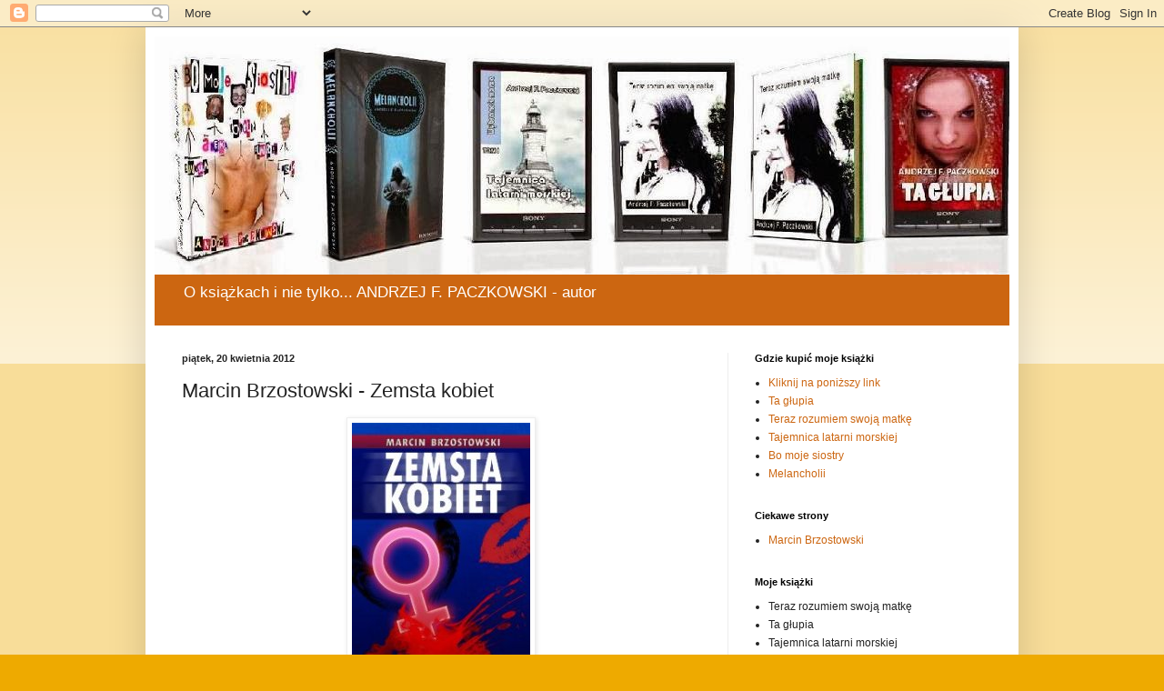

--- FILE ---
content_type: text/html; charset=UTF-8
request_url: http://dejmones.blogspot.com/2012/04/marcin-brzostowski-zemsta-kobiet.html
body_size: 16579
content:
<!DOCTYPE html>
<html class='v2' dir='ltr' lang='pl'>
<head>
<link href='https://www.blogger.com/static/v1/widgets/335934321-css_bundle_v2.css' rel='stylesheet' type='text/css'/>
<meta content='width=1100' name='viewport'/>
<meta content='text/html; charset=UTF-8' http-equiv='Content-Type'/>
<meta content='blogger' name='generator'/>
<link href='http://dejmones.blogspot.com/favicon.ico' rel='icon' type='image/x-icon'/>
<link href='http://dejmones.blogspot.com/2012/04/marcin-brzostowski-zemsta-kobiet.html' rel='canonical'/>
<link rel="alternate" type="application/atom+xml" title="Andrzej F. Paczkowski - Atom" href="http://dejmones.blogspot.com/feeds/posts/default" />
<link rel="alternate" type="application/rss+xml" title="Andrzej F. Paczkowski - RSS" href="http://dejmones.blogspot.com/feeds/posts/default?alt=rss" />
<link rel="service.post" type="application/atom+xml" title="Andrzej F. Paczkowski - Atom" href="https://www.blogger.com/feeds/8132383176817645841/posts/default" />

<link rel="alternate" type="application/atom+xml" title="Andrzej F. Paczkowski - Atom" href="http://dejmones.blogspot.com/feeds/8600926095441673395/comments/default" />
<!--Can't find substitution for tag [blog.ieCssRetrofitLinks]-->
<link href='https://blogger.googleusercontent.com/img/b/R29vZ2xl/AVvXsEgsJWzUCAKpU0cHCD8ZKRKg7jyyli8cf3G-VmRxQyeSz9p673BBaSm-B7XG7uzIvvHHuF_6JqPwPMZc2qccA0MraRkUASQMrtvGSDTrBrjoJ8rq6x81tt0btPlVOHNmql0TZgX6d4cMeS4V/s1600/marcineee.jpg' rel='image_src'/>
<meta content='http://dejmones.blogspot.com/2012/04/marcin-brzostowski-zemsta-kobiet.html' property='og:url'/>
<meta content='Marcin Brzostowski - Zemsta kobiet' property='og:title'/>
<meta content='Na Marcina Brzostowskiego wpadłem zupełnie przypadkiem na forum Inkaustus, gdzie zamieścił parę pierwszych rozdziałów jednej ze swoich książ...' property='og:description'/>
<meta content='https://blogger.googleusercontent.com/img/b/R29vZ2xl/AVvXsEgsJWzUCAKpU0cHCD8ZKRKg7jyyli8cf3G-VmRxQyeSz9p673BBaSm-B7XG7uzIvvHHuF_6JqPwPMZc2qccA0MraRkUASQMrtvGSDTrBrjoJ8rq6x81tt0btPlVOHNmql0TZgX6d4cMeS4V/w1200-h630-p-k-no-nu/marcineee.jpg' property='og:image'/>
<title>Andrzej F. Paczkowski: Marcin Brzostowski - Zemsta kobiet</title>
<style id='page-skin-1' type='text/css'><!--
/*
-----------------------------------------------
Blogger Template Style
Name:     Simple
Designer: Blogger
URL:      www.blogger.com
----------------------------------------------- */
/* Content
----------------------------------------------- */
body {
font: normal normal 12px Arial, Tahoma, Helvetica, FreeSans, sans-serif;
color: #222222;
background: #eeaa00 none repeat scroll top left;
padding: 0 40px 40px 40px;
}
html body .region-inner {
min-width: 0;
max-width: 100%;
width: auto;
}
h2 {
font-size: 22px;
}
a:link {
text-decoration:none;
color: #cc6611;
}
a:visited {
text-decoration:none;
color: #888888;
}
a:hover {
text-decoration:underline;
color: #ff9900;
}
.body-fauxcolumn-outer .fauxcolumn-inner {
background: transparent url(https://resources.blogblog.com/blogblog/data/1kt/simple/body_gradient_tile_light.png) repeat scroll top left;
_background-image: none;
}
.body-fauxcolumn-outer .cap-top {
position: absolute;
z-index: 1;
height: 400px;
width: 100%;
}
.body-fauxcolumn-outer .cap-top .cap-left {
width: 100%;
background: transparent url(https://resources.blogblog.com/blogblog/data/1kt/simple/gradients_light.png) repeat-x scroll top left;
_background-image: none;
}
.content-outer {
-moz-box-shadow: 0 0 40px rgba(0, 0, 0, .15);
-webkit-box-shadow: 0 0 5px rgba(0, 0, 0, .15);
-goog-ms-box-shadow: 0 0 10px #333333;
box-shadow: 0 0 40px rgba(0, 0, 0, .15);
margin-bottom: 1px;
}
.content-inner {
padding: 10px 10px;
}
.content-inner {
background-color: #ffffff;
}
/* Header
----------------------------------------------- */
.header-outer {
background: #cc6611 url(//www.blogblog.com/1kt/simple/gradients_light.png) repeat-x scroll 0 -400px;
_background-image: none;
}
.Header h1 {
font: normal normal 60px Arial, Tahoma, Helvetica, FreeSans, sans-serif;
color: #ffffff;
text-shadow: 1px 2px 3px rgba(0, 0, 0, .2);
}
.Header h1 a {
color: #ffffff;
}
.Header .description {
font-size: 140%;
color: #ffffff;
}
.header-inner .Header .titlewrapper {
padding: 22px 30px;
}
.header-inner .Header .descriptionwrapper {
padding: 0 30px;
}
/* Tabs
----------------------------------------------- */
.tabs-inner .section:first-child {
border-top: 0 solid #eeeeee;
}
.tabs-inner .section:first-child ul {
margin-top: -0;
border-top: 0 solid #eeeeee;
border-left: 0 solid #eeeeee;
border-right: 0 solid #eeeeee;
}
.tabs-inner .widget ul {
background: #f5f5f5 url(https://resources.blogblog.com/blogblog/data/1kt/simple/gradients_light.png) repeat-x scroll 0 -800px;
_background-image: none;
border-bottom: 1px solid #eeeeee;
margin-top: 0;
margin-left: -30px;
margin-right: -30px;
}
.tabs-inner .widget li a {
display: inline-block;
padding: .6em 1em;
font: normal normal 14px Arial, Tahoma, Helvetica, FreeSans, sans-serif;
color: #999999;
border-left: 1px solid #ffffff;
border-right: 1px solid #eeeeee;
}
.tabs-inner .widget li:first-child a {
border-left: none;
}
.tabs-inner .widget li.selected a, .tabs-inner .widget li a:hover {
color: #000000;
background-color: #eeeeee;
text-decoration: none;
}
/* Columns
----------------------------------------------- */
.main-outer {
border-top: 0 solid #eeeeee;
}
.fauxcolumn-left-outer .fauxcolumn-inner {
border-right: 1px solid #eeeeee;
}
.fauxcolumn-right-outer .fauxcolumn-inner {
border-left: 1px solid #eeeeee;
}
/* Headings
----------------------------------------------- */
div.widget > h2,
div.widget h2.title {
margin: 0 0 1em 0;
font: normal bold 11px Arial, Tahoma, Helvetica, FreeSans, sans-serif;
color: #000000;
}
/* Widgets
----------------------------------------------- */
.widget .zippy {
color: #999999;
text-shadow: 2px 2px 1px rgba(0, 0, 0, .1);
}
.widget .popular-posts ul {
list-style: none;
}
/* Posts
----------------------------------------------- */
h2.date-header {
font: normal bold 11px Arial, Tahoma, Helvetica, FreeSans, sans-serif;
}
.date-header span {
background-color: transparent;
color: #222222;
padding: inherit;
letter-spacing: inherit;
margin: inherit;
}
.main-inner {
padding-top: 30px;
padding-bottom: 30px;
}
.main-inner .column-center-inner {
padding: 0 15px;
}
.main-inner .column-center-inner .section {
margin: 0 15px;
}
.post {
margin: 0 0 25px 0;
}
h3.post-title, .comments h4 {
font: normal normal 22px Arial, Tahoma, Helvetica, FreeSans, sans-serif;
margin: .75em 0 0;
}
.post-body {
font-size: 110%;
line-height: 1.4;
position: relative;
}
.post-body img, .post-body .tr-caption-container, .Profile img, .Image img,
.BlogList .item-thumbnail img {
padding: 2px;
background: #ffffff;
border: 1px solid #eeeeee;
-moz-box-shadow: 1px 1px 5px rgba(0, 0, 0, .1);
-webkit-box-shadow: 1px 1px 5px rgba(0, 0, 0, .1);
box-shadow: 1px 1px 5px rgba(0, 0, 0, .1);
}
.post-body img, .post-body .tr-caption-container {
padding: 5px;
}
.post-body .tr-caption-container {
color: #222222;
}
.post-body .tr-caption-container img {
padding: 0;
background: transparent;
border: none;
-moz-box-shadow: 0 0 0 rgba(0, 0, 0, .1);
-webkit-box-shadow: 0 0 0 rgba(0, 0, 0, .1);
box-shadow: 0 0 0 rgba(0, 0, 0, .1);
}
.post-header {
margin: 0 0 1.5em;
line-height: 1.6;
font-size: 90%;
}
.post-footer {
margin: 20px -2px 0;
padding: 5px 10px;
color: #666666;
background-color: #f9f9f9;
border-bottom: 1px solid #eeeeee;
line-height: 1.6;
font-size: 90%;
}
#comments .comment-author {
padding-top: 1.5em;
border-top: 1px solid #eeeeee;
background-position: 0 1.5em;
}
#comments .comment-author:first-child {
padding-top: 0;
border-top: none;
}
.avatar-image-container {
margin: .2em 0 0;
}
#comments .avatar-image-container img {
border: 1px solid #eeeeee;
}
/* Comments
----------------------------------------------- */
.comments .comments-content .icon.blog-author {
background-repeat: no-repeat;
background-image: url([data-uri]);
}
.comments .comments-content .loadmore a {
border-top: 1px solid #999999;
border-bottom: 1px solid #999999;
}
.comments .comment-thread.inline-thread {
background-color: #f9f9f9;
}
.comments .continue {
border-top: 2px solid #999999;
}
/* Accents
---------------------------------------------- */
.section-columns td.columns-cell {
border-left: 1px solid #eeeeee;
}
.blog-pager {
background: transparent none no-repeat scroll top center;
}
.blog-pager-older-link, .home-link,
.blog-pager-newer-link {
background-color: #ffffff;
padding: 5px;
}
.footer-outer {
border-top: 0 dashed #bbbbbb;
}
/* Mobile
----------------------------------------------- */
body.mobile  {
background-size: auto;
}
.mobile .body-fauxcolumn-outer {
background: transparent none repeat scroll top left;
}
.mobile .body-fauxcolumn-outer .cap-top {
background-size: 100% auto;
}
.mobile .content-outer {
-webkit-box-shadow: 0 0 3px rgba(0, 0, 0, .15);
box-shadow: 0 0 3px rgba(0, 0, 0, .15);
}
.mobile .tabs-inner .widget ul {
margin-left: 0;
margin-right: 0;
}
.mobile .post {
margin: 0;
}
.mobile .main-inner .column-center-inner .section {
margin: 0;
}
.mobile .date-header span {
padding: 0.1em 10px;
margin: 0 -10px;
}
.mobile h3.post-title {
margin: 0;
}
.mobile .blog-pager {
background: transparent none no-repeat scroll top center;
}
.mobile .footer-outer {
border-top: none;
}
.mobile .main-inner, .mobile .footer-inner {
background-color: #ffffff;
}
.mobile-index-contents {
color: #222222;
}
.mobile-link-button {
background-color: #cc6611;
}
.mobile-link-button a:link, .mobile-link-button a:visited {
color: #ffffff;
}
.mobile .tabs-inner .section:first-child {
border-top: none;
}
.mobile .tabs-inner .PageList .widget-content {
background-color: #eeeeee;
color: #000000;
border-top: 1px solid #eeeeee;
border-bottom: 1px solid #eeeeee;
}
.mobile .tabs-inner .PageList .widget-content .pagelist-arrow {
border-left: 1px solid #eeeeee;
}

--></style>
<style id='template-skin-1' type='text/css'><!--
body {
min-width: 960px;
}
.content-outer, .content-fauxcolumn-outer, .region-inner {
min-width: 960px;
max-width: 960px;
_width: 960px;
}
.main-inner .columns {
padding-left: 0;
padding-right: 310px;
}
.main-inner .fauxcolumn-center-outer {
left: 0;
right: 310px;
/* IE6 does not respect left and right together */
_width: expression(this.parentNode.offsetWidth -
parseInt("0") -
parseInt("310px") + 'px');
}
.main-inner .fauxcolumn-left-outer {
width: 0;
}
.main-inner .fauxcolumn-right-outer {
width: 310px;
}
.main-inner .column-left-outer {
width: 0;
right: 100%;
margin-left: -0;
}
.main-inner .column-right-outer {
width: 310px;
margin-right: -310px;
}
#layout {
min-width: 0;
}
#layout .content-outer {
min-width: 0;
width: 800px;
}
#layout .region-inner {
min-width: 0;
width: auto;
}
body#layout div.add_widget {
padding: 8px;
}
body#layout div.add_widget a {
margin-left: 32px;
}
--></style>
<link href='https://www.blogger.com/dyn-css/authorization.css?targetBlogID=8132383176817645841&amp;zx=30c467fe-d2b2-405a-ab54-20f47db5eb62' media='none' onload='if(media!=&#39;all&#39;)media=&#39;all&#39;' rel='stylesheet'/><noscript><link href='https://www.blogger.com/dyn-css/authorization.css?targetBlogID=8132383176817645841&amp;zx=30c467fe-d2b2-405a-ab54-20f47db5eb62' rel='stylesheet'/></noscript>
<meta name='google-adsense-platform-account' content='ca-host-pub-1556223355139109'/>
<meta name='google-adsense-platform-domain' content='blogspot.com'/>

</head>
<body class='loading variant-bold'>
<div class='navbar section' id='navbar' name='Pasek nawigacyjny'><div class='widget Navbar' data-version='1' id='Navbar1'><script type="text/javascript">
    function setAttributeOnload(object, attribute, val) {
      if(window.addEventListener) {
        window.addEventListener('load',
          function(){ object[attribute] = val; }, false);
      } else {
        window.attachEvent('onload', function(){ object[attribute] = val; });
      }
    }
  </script>
<div id="navbar-iframe-container"></div>
<script type="text/javascript" src="https://apis.google.com/js/platform.js"></script>
<script type="text/javascript">
      gapi.load("gapi.iframes:gapi.iframes.style.bubble", function() {
        if (gapi.iframes && gapi.iframes.getContext) {
          gapi.iframes.getContext().openChild({
              url: 'https://www.blogger.com/navbar/8132383176817645841?po\x3d8600926095441673395\x26origin\x3dhttp://dejmones.blogspot.com',
              where: document.getElementById("navbar-iframe-container"),
              id: "navbar-iframe"
          });
        }
      });
    </script><script type="text/javascript">
(function() {
var script = document.createElement('script');
script.type = 'text/javascript';
script.src = '//pagead2.googlesyndication.com/pagead/js/google_top_exp.js';
var head = document.getElementsByTagName('head')[0];
if (head) {
head.appendChild(script);
}})();
</script>
</div></div>
<div class='body-fauxcolumns'>
<div class='fauxcolumn-outer body-fauxcolumn-outer'>
<div class='cap-top'>
<div class='cap-left'></div>
<div class='cap-right'></div>
</div>
<div class='fauxborder-left'>
<div class='fauxborder-right'></div>
<div class='fauxcolumn-inner'>
</div>
</div>
<div class='cap-bottom'>
<div class='cap-left'></div>
<div class='cap-right'></div>
</div>
</div>
</div>
<div class='content'>
<div class='content-fauxcolumns'>
<div class='fauxcolumn-outer content-fauxcolumn-outer'>
<div class='cap-top'>
<div class='cap-left'></div>
<div class='cap-right'></div>
</div>
<div class='fauxborder-left'>
<div class='fauxborder-right'></div>
<div class='fauxcolumn-inner'>
</div>
</div>
<div class='cap-bottom'>
<div class='cap-left'></div>
<div class='cap-right'></div>
</div>
</div>
</div>
<div class='content-outer'>
<div class='content-cap-top cap-top'>
<div class='cap-left'></div>
<div class='cap-right'></div>
</div>
<div class='fauxborder-left content-fauxborder-left'>
<div class='fauxborder-right content-fauxborder-right'></div>
<div class='content-inner'>
<header>
<div class='header-outer'>
<div class='header-cap-top cap-top'>
<div class='cap-left'></div>
<div class='cap-right'></div>
</div>
<div class='fauxborder-left header-fauxborder-left'>
<div class='fauxborder-right header-fauxborder-right'></div>
<div class='region-inner header-inner'>
<div class='header section' id='header' name='Nagłówek'><div class='widget Header' data-version='1' id='Header1'>
<div id='header-inner'>
<a href='http://dejmones.blogspot.com/' style='display: block'>
<img alt='Andrzej F. Paczkowski' height='262px; ' id='Header1_headerimg' src='https://blogger.googleusercontent.com/img/b/R29vZ2xl/AVvXsEhtZ_fGm8HggLb-WuX9DoHHJnO_QPRsXBsLTFUoTMMj-CKXr69oDEL52i2bLE1Ogp1U4aHwX4w1sFgPsC9kKRz083rNkX46eTCzHDnOAxe0NZI3_XvPu5HJheBGE8yt2ta2h0IMWWqZPLEy/s1600/11+moje+nowe+3d.JPG' style='display: block' width='950px; '/>
</a>
<div class='descriptionwrapper'>
<p class='description'><span>O książkach i nie tylko...
ANDRZEJ F. PACZKOWSKI - autor</span></p>
</div>
</div>
</div></div>
</div>
</div>
<div class='header-cap-bottom cap-bottom'>
<div class='cap-left'></div>
<div class='cap-right'></div>
</div>
</div>
</header>
<div class='tabs-outer'>
<div class='tabs-cap-top cap-top'>
<div class='cap-left'></div>
<div class='cap-right'></div>
</div>
<div class='fauxborder-left tabs-fauxborder-left'>
<div class='fauxborder-right tabs-fauxborder-right'></div>
<div class='region-inner tabs-inner'>
<div class='tabs no-items section' id='crosscol' name='Wszystkie kolumny'></div>
<div class='tabs no-items section' id='crosscol-overflow' name='Cross-Column 2'></div>
</div>
</div>
<div class='tabs-cap-bottom cap-bottom'>
<div class='cap-left'></div>
<div class='cap-right'></div>
</div>
</div>
<div class='main-outer'>
<div class='main-cap-top cap-top'>
<div class='cap-left'></div>
<div class='cap-right'></div>
</div>
<div class='fauxborder-left main-fauxborder-left'>
<div class='fauxborder-right main-fauxborder-right'></div>
<div class='region-inner main-inner'>
<div class='columns fauxcolumns'>
<div class='fauxcolumn-outer fauxcolumn-center-outer'>
<div class='cap-top'>
<div class='cap-left'></div>
<div class='cap-right'></div>
</div>
<div class='fauxborder-left'>
<div class='fauxborder-right'></div>
<div class='fauxcolumn-inner'>
</div>
</div>
<div class='cap-bottom'>
<div class='cap-left'></div>
<div class='cap-right'></div>
</div>
</div>
<div class='fauxcolumn-outer fauxcolumn-left-outer'>
<div class='cap-top'>
<div class='cap-left'></div>
<div class='cap-right'></div>
</div>
<div class='fauxborder-left'>
<div class='fauxborder-right'></div>
<div class='fauxcolumn-inner'>
</div>
</div>
<div class='cap-bottom'>
<div class='cap-left'></div>
<div class='cap-right'></div>
</div>
</div>
<div class='fauxcolumn-outer fauxcolumn-right-outer'>
<div class='cap-top'>
<div class='cap-left'></div>
<div class='cap-right'></div>
</div>
<div class='fauxborder-left'>
<div class='fauxborder-right'></div>
<div class='fauxcolumn-inner'>
</div>
</div>
<div class='cap-bottom'>
<div class='cap-left'></div>
<div class='cap-right'></div>
</div>
</div>
<!-- corrects IE6 width calculation -->
<div class='columns-inner'>
<div class='column-center-outer'>
<div class='column-center-inner'>
<div class='main section' id='main' name='Główny'><div class='widget Blog' data-version='1' id='Blog1'>
<div class='blog-posts hfeed'>

          <div class="date-outer">
        
<h2 class='date-header'><span>piątek, 20 kwietnia 2012</span></h2>

          <div class="date-posts">
        
<div class='post-outer'>
<div class='post hentry uncustomized-post-template' itemprop='blogPost' itemscope='itemscope' itemtype='http://schema.org/BlogPosting'>
<meta content='https://blogger.googleusercontent.com/img/b/R29vZ2xl/AVvXsEgsJWzUCAKpU0cHCD8ZKRKg7jyyli8cf3G-VmRxQyeSz9p673BBaSm-B7XG7uzIvvHHuF_6JqPwPMZc2qccA0MraRkUASQMrtvGSDTrBrjoJ8rq6x81tt0btPlVOHNmql0TZgX6d4cMeS4V/s1600/marcineee.jpg' itemprop='image_url'/>
<meta content='8132383176817645841' itemprop='blogId'/>
<meta content='8600926095441673395' itemprop='postId'/>
<a name='8600926095441673395'></a>
<h3 class='post-title entry-title' itemprop='name'>
Marcin Brzostowski - Zemsta kobiet
</h3>
<div class='post-header'>
<div class='post-header-line-1'></div>
</div>
<div class='post-body entry-content' id='post-body-8600926095441673395' itemprop='description articleBody'>
<div class="separator" style="clear: both; text-align: center;"><a href="https://blogger.googleusercontent.com/img/b/R29vZ2xl/AVvXsEgsJWzUCAKpU0cHCD8ZKRKg7jyyli8cf3G-VmRxQyeSz9p673BBaSm-B7XG7uzIvvHHuF_6JqPwPMZc2qccA0MraRkUASQMrtvGSDTrBrjoJ8rq6x81tt0btPlVOHNmql0TZgX6d4cMeS4V/s1600/marcineee.jpg" imageanchor="1" style="margin-left: 1em; margin-right: 1em;"><img border="0" src="https://blogger.googleusercontent.com/img/b/R29vZ2xl/AVvXsEgsJWzUCAKpU0cHCD8ZKRKg7jyyli8cf3G-VmRxQyeSz9p673BBaSm-B7XG7uzIvvHHuF_6JqPwPMZc2qccA0MraRkUASQMrtvGSDTrBrjoJ8rq6x81tt0btPlVOHNmql0TZgX6d4cMeS4V/s1600/marcineee.jpg" /></a></div><div class="MsoNormal" style="font-family: Arial,Helvetica,sans-serif; text-align: justify; text-indent: 35.4pt;"><span lang="PL" style="font-size: small;">Na Marcina Brzostowskiego wpadłem zupełnie przypadkiem na forum Inkaustus, gdzie zamieścił parę pierwszych rozdziałów jednej ze swoich książek. Po przeczytaniu owego fragmentu, zachwyciłem się pisarzem i stwierdziłem, że należałoby lepiej poznać twórczość człowieka, potrafiącego pisać... hm, inaczej!</span></div><div class="MsoNormal" style="font-family: Arial,Helvetica,sans-serif; text-align: justify;"><span lang="PL" style="font-size: small;">&nbsp;&nbsp;&nbsp;&nbsp;&nbsp;&nbsp;&nbsp;&nbsp;&nbsp; &#8222;Zemsta kobiet&#8221; to książka wydana jako e-book. Jest to historia inspektora Franco Foga, mającego rozwikłać zagadkę zniknięcia kilku osób.</span></div><div class="MsoNormal" style="font-family: Arial,Helvetica,sans-serif; text-align: justify; text-indent: 35.4pt;"><span lang="PL" style="font-size: small;">Autor ma przede wszystkim niesamowite poczucie humoru. Odnoszę wrażenie, że do życia lubi podejść z dystansem a tego również nam potrzeba! Potrafi pisać łatwo i z taką swobodą, że wielu z powodzeniem może zazdrościć mu lekkiego pióra. W książce nie brak śmiesznych scen a imiona bohaterów są dobrane z wyjątkową perfekcyjnością. </span></div><div class="MsoNormal" style="font-family: Arial,Helvetica,sans-serif; text-align: justify; text-indent: 35.4pt;"><span lang="PL" style="font-size: small;">Moje serce od razu zyskała Weronika Blanka, ponieważ same imię mówiło mi od początku, że co jak co, ale to jest &#8222;kobieta&#8221; z klasą.</span></div><div class="MsoNormal" style="font-family: Arial,Helvetica,sans-serif; text-align: justify; text-indent: 35.4pt;"><span lang="PL" style="font-size: small;">Plusów tej groteskowej mini-powieści (ponieważ, szanowni Państwo, to jest właśnie groteska) jest wiele. Z pewnością świetna, rzucająca się w oczy okładka (a to dla mnie ważne)! Książka nie jest męcząca i nie jest długa, brak w niej monotonności. Czytając ją nie miałem ochoty na popełnienie Seppuku a to mi się ostatnio często zdarza (patrz Amanda Hocking &#8211; Zamieniona). Książka jest napisana dobrym i wyjątkowym stylem autora, jakiego nie znajdziemy u nikogo innego, zaś cena po prostu jest śmiesznie niska, bo kosztuje tylko 7 zł.!</span></div><div class="MsoNormal" style="font-family: Arial,Helvetica,sans-serif; text-align: justify; text-indent: 35.4pt;"><span lang="PL" style="font-size: small;">Najważniejsze jednak, to to, że czytając tę świetną książkę, możemy na chwilę wyłączyć wszystkie diody i czytać ze spokojem, dostając w zamian ukontentowanie w postaci śmiechu i dobrego samopoczucia. Polecam każdemu, ponieważ co jak co, ale powinniśmy czytać polskich autorów, a to z takiego zwykłego powodu, że ci mają naprawdę coś do napisania.&nbsp;</span></div><div class="MsoNormal" style="font-family: Arial,Helvetica,sans-serif; text-align: justify; text-indent: 35.4pt;"><span lang="PL" style="font-size: small;">Książka do kupienia na <a href="http://www.e-bookowo.pl/przygoda/zemsta-kobiet.html">tej</a> stronie! </span></div><div class="MsoNormal" style="font-family: Arial,Helvetica,sans-serif; text-align: justify;"><span style="font-size: small;"><br />
</span></div><div class="MsoNormal" style="font-family: Arial,Helvetica,sans-serif; text-align: justify; text-indent: 35.4pt;"><span lang="PL" style="font-size: small;">PS</span></div><div style="font-family: Arial,Helvetica,sans-serif;"><span lang="PL" style="font-size: small;">Jeżeli ludzie czytają takie gnioty robione na siłę przez jakieś amerykańskie pomywaczki domowe w stylu tej całej Hocking, to mam nadzieję, że dają szansę czemuś znacznie lepszemu, co pisane jest z humorem, zgrabnością i przekonuje nas, że wyrobek ten jest dobry, bo polski!</span></div>
<div style='clear: both;'></div>
</div>
<div class='post-footer'>
<div class='post-footer-line post-footer-line-1'>
<span class='post-author vcard'>
Vystavil
<span class='fn' itemprop='author' itemscope='itemscope' itemtype='http://schema.org/Person'>
<meta content='https://www.blogger.com/profile/11059557483873354110' itemprop='url'/>
<a class='g-profile' href='https://www.blogger.com/profile/11059557483873354110' rel='author' title='author profile'>
<span itemprop='name'>Szura</span>
</a>
</span>
</span>
<span class='post-timestamp'>
v
<meta content='http://dejmones.blogspot.com/2012/04/marcin-brzostowski-zemsta-kobiet.html' itemprop='url'/>
<a class='timestamp-link' href='http://dejmones.blogspot.com/2012/04/marcin-brzostowski-zemsta-kobiet.html' rel='bookmark' title='permanent link'><abbr class='published' itemprop='datePublished' title='2012-04-20T04:08:00-07:00'>piątek, kwietnia 20, 2012</abbr></a>
</span>
<span class='post-comment-link'>
</span>
<span class='post-icons'>
<span class='item-control blog-admin pid-2143401794'>
<a href='https://www.blogger.com/post-edit.g?blogID=8132383176817645841&postID=8600926095441673395&from=pencil' title='Edytuj post'>
<img alt='' class='icon-action' height='18' src='https://resources.blogblog.com/img/icon18_edit_allbkg.gif' width='18'/>
</a>
</span>
</span>
<div class='post-share-buttons goog-inline-block'>
<a class='goog-inline-block share-button sb-email' href='https://www.blogger.com/share-post.g?blogID=8132383176817645841&postID=8600926095441673395&target=email' target='_blank' title='Wyślij pocztą e-mail'><span class='share-button-link-text'>Wyślij pocztą e-mail</span></a><a class='goog-inline-block share-button sb-blog' href='https://www.blogger.com/share-post.g?blogID=8132383176817645841&postID=8600926095441673395&target=blog' onclick='window.open(this.href, "_blank", "height=270,width=475"); return false;' target='_blank' title='Wrzuć na bloga'><span class='share-button-link-text'>Wrzuć na bloga</span></a><a class='goog-inline-block share-button sb-twitter' href='https://www.blogger.com/share-post.g?blogID=8132383176817645841&postID=8600926095441673395&target=twitter' target='_blank' title='Udostępnij w X'><span class='share-button-link-text'>Udostępnij w X</span></a><a class='goog-inline-block share-button sb-facebook' href='https://www.blogger.com/share-post.g?blogID=8132383176817645841&postID=8600926095441673395&target=facebook' onclick='window.open(this.href, "_blank", "height=430,width=640"); return false;' target='_blank' title='Udostępnij w usłudze Facebook'><span class='share-button-link-text'>Udostępnij w usłudze Facebook</span></a><a class='goog-inline-block share-button sb-pinterest' href='https://www.blogger.com/share-post.g?blogID=8132383176817645841&postID=8600926095441673395&target=pinterest' target='_blank' title='Udostępnij w serwisie Pinterest'><span class='share-button-link-text'>Udostępnij w serwisie Pinterest</span></a>
</div>
</div>
<div class='post-footer-line post-footer-line-2'>
<span class='post-labels'>
</span>
</div>
<div class='post-footer-line post-footer-line-3'>
<span class='post-location'>
</span>
</div>
</div>
</div>
<div class='comments' id='comments'>
<a name='comments'></a>
<h4>1 komentarz:</h4>
<div class='comments-content'>
<script async='async' src='' type='text/javascript'></script>
<script type='text/javascript'>
    (function() {
      var items = null;
      var msgs = null;
      var config = {};

// <![CDATA[
      var cursor = null;
      if (items && items.length > 0) {
        cursor = parseInt(items[items.length - 1].timestamp) + 1;
      }

      var bodyFromEntry = function(entry) {
        var text = (entry &&
                    ((entry.content && entry.content.$t) ||
                     (entry.summary && entry.summary.$t))) ||
            '';
        if (entry && entry.gd$extendedProperty) {
          for (var k in entry.gd$extendedProperty) {
            if (entry.gd$extendedProperty[k].name == 'blogger.contentRemoved') {
              return '<span class="deleted-comment">' + text + '</span>';
            }
          }
        }
        return text;
      }

      var parse = function(data) {
        cursor = null;
        var comments = [];
        if (data && data.feed && data.feed.entry) {
          for (var i = 0, entry; entry = data.feed.entry[i]; i++) {
            var comment = {};
            // comment ID, parsed out of the original id format
            var id = /blog-(\d+).post-(\d+)/.exec(entry.id.$t);
            comment.id = id ? id[2] : null;
            comment.body = bodyFromEntry(entry);
            comment.timestamp = Date.parse(entry.published.$t) + '';
            if (entry.author && entry.author.constructor === Array) {
              var auth = entry.author[0];
              if (auth) {
                comment.author = {
                  name: (auth.name ? auth.name.$t : undefined),
                  profileUrl: (auth.uri ? auth.uri.$t : undefined),
                  avatarUrl: (auth.gd$image ? auth.gd$image.src : undefined)
                };
              }
            }
            if (entry.link) {
              if (entry.link[2]) {
                comment.link = comment.permalink = entry.link[2].href;
              }
              if (entry.link[3]) {
                var pid = /.*comments\/default\/(\d+)\?.*/.exec(entry.link[3].href);
                if (pid && pid[1]) {
                  comment.parentId = pid[1];
                }
              }
            }
            comment.deleteclass = 'item-control blog-admin';
            if (entry.gd$extendedProperty) {
              for (var k in entry.gd$extendedProperty) {
                if (entry.gd$extendedProperty[k].name == 'blogger.itemClass') {
                  comment.deleteclass += ' ' + entry.gd$extendedProperty[k].value;
                } else if (entry.gd$extendedProperty[k].name == 'blogger.displayTime') {
                  comment.displayTime = entry.gd$extendedProperty[k].value;
                }
              }
            }
            comments.push(comment);
          }
        }
        return comments;
      };

      var paginator = function(callback) {
        if (hasMore()) {
          var url = config.feed + '?alt=json&v=2&orderby=published&reverse=false&max-results=50';
          if (cursor) {
            url += '&published-min=' + new Date(cursor).toISOString();
          }
          window.bloggercomments = function(data) {
            var parsed = parse(data);
            cursor = parsed.length < 50 ? null
                : parseInt(parsed[parsed.length - 1].timestamp) + 1
            callback(parsed);
            window.bloggercomments = null;
          }
          url += '&callback=bloggercomments';
          var script = document.createElement('script');
          script.type = 'text/javascript';
          script.src = url;
          document.getElementsByTagName('head')[0].appendChild(script);
        }
      };
      var hasMore = function() {
        return !!cursor;
      };
      var getMeta = function(key, comment) {
        if ('iswriter' == key) {
          var matches = !!comment.author
              && comment.author.name == config.authorName
              && comment.author.profileUrl == config.authorUrl;
          return matches ? 'true' : '';
        } else if ('deletelink' == key) {
          return config.baseUri + '/comment/delete/'
               + config.blogId + '/' + comment.id;
        } else if ('deleteclass' == key) {
          return comment.deleteclass;
        }
        return '';
      };

      var replybox = null;
      var replyUrlParts = null;
      var replyParent = undefined;

      var onReply = function(commentId, domId) {
        if (replybox == null) {
          // lazily cache replybox, and adjust to suit this style:
          replybox = document.getElementById('comment-editor');
          if (replybox != null) {
            replybox.height = '250px';
            replybox.style.display = 'block';
            replyUrlParts = replybox.src.split('#');
          }
        }
        if (replybox && (commentId !== replyParent)) {
          replybox.src = '';
          document.getElementById(domId).insertBefore(replybox, null);
          replybox.src = replyUrlParts[0]
              + (commentId ? '&parentID=' + commentId : '')
              + '#' + replyUrlParts[1];
          replyParent = commentId;
        }
      };

      var hash = (window.location.hash || '#').substring(1);
      var startThread, targetComment;
      if (/^comment-form_/.test(hash)) {
        startThread = hash.substring('comment-form_'.length);
      } else if (/^c[0-9]+$/.test(hash)) {
        targetComment = hash.substring(1);
      }

      // Configure commenting API:
      var configJso = {
        'maxDepth': config.maxThreadDepth
      };
      var provider = {
        'id': config.postId,
        'data': items,
        'loadNext': paginator,
        'hasMore': hasMore,
        'getMeta': getMeta,
        'onReply': onReply,
        'rendered': true,
        'initComment': targetComment,
        'initReplyThread': startThread,
        'config': configJso,
        'messages': msgs
      };

      var render = function() {
        if (window.goog && window.goog.comments) {
          var holder = document.getElementById('comment-holder');
          window.goog.comments.render(holder, provider);
        }
      };

      // render now, or queue to render when library loads:
      if (window.goog && window.goog.comments) {
        render();
      } else {
        window.goog = window.goog || {};
        window.goog.comments = window.goog.comments || {};
        window.goog.comments.loadQueue = window.goog.comments.loadQueue || [];
        window.goog.comments.loadQueue.push(render);
      }
    })();
// ]]>
  </script>
<div id='comment-holder'>
<div class="comment-thread toplevel-thread"><ol id="top-ra"><li class="comment" id="c5427882695013766572"><div class="avatar-image-container"><img src="//blogger.googleusercontent.com/img/b/R29vZ2xl/AVvXsEgoU1bA9JnEgsCmnYPzSy64oVc9QykDPVILtToFGU7CmRO5BWzA_nLjnD7c50IMpofXwifWk2mmP1VkQJMNnn1oHQ-iCIoikwQiqP5bvR9iGC-OEAJWsqsW232E0AyiyMEPJvw_M-xWFQCSXDVUv4WFwfN1FivsXIz5BP7lYPXRGxGM_w/s45/na%20bloga.webp" alt=""/></div><div class="comment-block"><div class="comment-header"><cite class="user"><a href="https://www.blogger.com/profile/03418957720417072376" rel="nofollow">Spacer z psychologiem</a></cite><span class="icon user "></span><span class="datetime secondary-text"><a rel="nofollow" href="http://dejmones.blogspot.com/2012/04/marcin-brzostowski-zemsta-kobiet.html?showComment=1334921787544#c5427882695013766572">20 kwietnia 2012 04:36</a></span></div><p class="comment-content">Marcin pisze na wysokim poziomie. Ja mu kibicuje, wierząc że szybko zyska uznanie w oczach potencjalnych czytelników.</p><span class="comment-actions secondary-text"><a class="comment-reply" target="_self" data-comment-id="5427882695013766572">Odpowiedz</a><span class="item-control blog-admin blog-admin pid-306759669"><a target="_self" href="https://www.blogger.com/comment/delete/8132383176817645841/5427882695013766572">Usuń</a></span></span></div><div class="comment-replies"><div id="c5427882695013766572-rt" class="comment-thread inline-thread hidden"><span class="thread-toggle thread-expanded"><span class="thread-arrow"></span><span class="thread-count"><a target="_self">Odpowiedzi</a></span></span><ol id="c5427882695013766572-ra" class="thread-chrome thread-expanded"><div></div><div id="c5427882695013766572-continue" class="continue"><a class="comment-reply" target="_self" data-comment-id="5427882695013766572">Odpowiedz</a></div></ol></div></div><div class="comment-replybox-single" id="c5427882695013766572-ce"></div></li></ol><div id="top-continue" class="continue"><a class="comment-reply" target="_self">Dodaj komentarz</a></div><div class="comment-replybox-thread" id="top-ce"></div><div class="loadmore hidden" data-post-id="8600926095441673395"><a target="_self">Wczytaj więcej...</a></div></div>
</div>
</div>
<p class='comment-footer'>
<div class='comment-form'>
<a name='comment-form'></a>
<p>
</p>
<a href='https://www.blogger.com/comment/frame/8132383176817645841?po=8600926095441673395&hl=pl&saa=85391&origin=http://dejmones.blogspot.com' id='comment-editor-src'></a>
<iframe allowtransparency='true' class='blogger-iframe-colorize blogger-comment-from-post' frameborder='0' height='410px' id='comment-editor' name='comment-editor' src='' width='100%'></iframe>
<script src='https://www.blogger.com/static/v1/jsbin/2830521187-comment_from_post_iframe.js' type='text/javascript'></script>
<script type='text/javascript'>
      BLOG_CMT_createIframe('https://www.blogger.com/rpc_relay.html');
    </script>
</div>
</p>
<div id='backlinks-container'>
<div id='Blog1_backlinks-container'>
</div>
</div>
</div>
</div>

        </div></div>
      
</div>
<div class='blog-pager' id='blog-pager'>
<span id='blog-pager-newer-link'>
<a class='blog-pager-newer-link' href='http://dejmones.blogspot.com/2012/04/henry-james-dom-na-placu-waszyngtona.html' id='Blog1_blog-pager-newer-link' title='Nowszy post'>Nowszy post</a>
</span>
<span id='blog-pager-older-link'>
<a class='blog-pager-older-link' href='http://dejmones.blogspot.com/2012/04/czahary-maria-rodziewiczowna.html' id='Blog1_blog-pager-older-link' title='Starszy post'>Starszy post</a>
</span>
<a class='home-link' href='http://dejmones.blogspot.com/'>Strona główna</a>
</div>
<div class='clear'></div>
<div class='post-feeds'>
<div class='feed-links'>
Subskrybuj:
<a class='feed-link' href='http://dejmones.blogspot.com/feeds/8600926095441673395/comments/default' target='_blank' type='application/atom+xml'>Komentarze do posta (Atom)</a>
</div>
</div>
</div></div>
</div>
</div>
<div class='column-left-outer'>
<div class='column-left-inner'>
<aside>
</aside>
</div>
</div>
<div class='column-right-outer'>
<div class='column-right-inner'>
<aside>
<div class='sidebar section' id='sidebar-right-1'><div class='widget PageList' data-version='1' id='PageList1'>
<h2>Gdzie kupić moje książki</h2>
<div class='widget-content'>
<ul>
<li>
<a href='http://dejmones.blogspot.com/'>Kliknij na poniższy link</a>
</li>
<li>
<a href='http://www.e-bookowo.pl/proza/ta-glupia,ciasteczko,akceptuje.html'>Ta głupia</a>
</li>
<li>
<a href='http://www.e-bookowo.pl/proza/teraz-rozumiem-swoja-matke.html'>Teraz rozumiem swoją matkę</a>
</li>
<li>
<a href='http://www.e-bookowo.pl/proza/tajemnica-latarni-morskiej.html'>Tajemnica latarni morskiej</a>
</li>
<li>
<a href='http://www.rw2010.pl/go.live.php/PL-H6/przegladaj/SMTMz/bo-moje-siostry.html?title=Bo%20moje%20siostry'>Bo moje siostry</a>
</li>
<li>
<a href='http://www.empik.com/melancholii-paczkowski-andrzej,p1072357180,ksiazka-p'>Melancholii</a>
</li>
</ul>
<div class='clear'></div>
</div>
</div><div class='widget LinkList' data-version='1' id='LinkList1'>
<h2>Ciekawe strony</h2>
<div class='widget-content'>
<ul>
<li><a href='http://www.brzostowski.org/'>Marcin Brzostowski</a></li>
</ul>
<div class='clear'></div>
</div>
</div><div class='widget TextList' data-version='1' id='TextList2'>
<h2>Moje książki</h2>
<div class='widget-content'>
<ul>
<li>Teraz rozumiem swoją matkę</li>
<li>Ta głupia</li>
<li>Tajemnica latarni morskiej</li>
<li>Melancholii</li>
<li>Bo moje siostry</li>
</ul>
<div class='clear'></div>
</div>
</div>
<div class='widget BlogList' data-version='1' id='BlogList1'>
<h2 class='title'>Moja lista blogów</h2>
<div class='widget-content'>
<div class='blog-list-container' id='BlogList1_container'>
<ul id='BlogList1_blogs'>
<li style='display: block;'>
<div class='blog-icon'>
<img data-lateloadsrc='https://lh3.googleusercontent.com/blogger_img_proxy/AEn0k_vlvpmy1hye09vhnc4GfLBpS2vxZTGxDtmnOucp8KMsXslPYxvn0S-bh5gVGQDHn_fmf_g14DeoGaFdjyMq2EWPNY3rgGtp67s_rDYlVoBzx9Y=s16-w16-h16' height='16' width='16'/>
</div>
<div class='blog-content'>
<div class='blog-title'>
<a href='https://pisanyinaczej.blogspot.com/' target='_blank'>
Pisany inaczej...</a>
</div>
<div class='item-content'>
<div class='item-thumbnail'>
<a href='https://pisanyinaczej.blogspot.com/' target='_blank'>
<img alt='' border='0' height='72' src='https://blogger.googleusercontent.com/img/b/R29vZ2xl/AVvXsEj6aq8rrEipYDh1xjYZjvQtV784tZJCS9qxF1UvqNVFKUWtSysHLNlrtB2laxtyKTjil2kj672QoAJgcYsurTx8NEyosAKGPWwyRG5qOFjfKhV8WRdcE-a45jxw6BMkU7AsC68pJgFRoxvQxtoBJv7x5kJsCAUrlpzc-3-wZ6Rf4ck9p0Km3Gz0LxBXGv0/s72-c/kiedy-zycie-boli-zalecenia-w-leczeniu-depresji-strategiczna-terapia-krotkoterminowa-michael-d-yapko,126704-l.jpg' width='72'/>
</a>
</div>
<span class='item-title'>
<a href='https://pisanyinaczej.blogspot.com/2024/11/michael-yapko-kiedy-zycie-boli.html' target='_blank'>
Michael Yapko - "Kiedy życie boli. Zalecenia w leczeniu depresji. 
Startegiczna terapia krótkoterminowa"
</a>
</span>
<div class='item-time'>
1 rok temu
</div>
</div>
</div>
<div style='clear: both;'></div>
</li>
<li style='display: block;'>
<div class='blog-icon'>
<img data-lateloadsrc='https://lh3.googleusercontent.com/blogger_img_proxy/AEn0k_s3n6R11M0UXqr2VlciizIoSIekNtW3prmZt3_QHisaaLUrApmkca0dum6AO28KGkAVHS17Dj5Y8taohTpJIys_ogATyCapJaVWv2ljtOAWHYE=s16-w16-h16' height='16' width='16'/>
</div>
<div class='blog-content'>
<div class='blog-title'>
<a href='http://magdalenakordel.blogspot.com/' target='_blank'>
Za górami za lasami</a>
</div>
<div class='item-content'>
<div class='item-thumbnail'>
<a href='http://magdalenakordel.blogspot.com/' target='_blank'>
<img alt='' border='0' height='72' src='https://blogger.googleusercontent.com/img/b/R29vZ2xl/AVvXsEiXkSPOGWXf0pBfc4l3SHUaPD6mqoymFReHAXsck-TIknDNkSwMgwSgS5Drk7-LPNKO8w5EdMK2kdGSqkomrdJzSkjaQtS7YoilUj4AJO1ySxy09BtjaEJQr1ozfV1g1ygLYbFCJLT4meY/s72-c/tuscany-4177840_1920.jpg' width='72'/>
</a>
</div>
<span class='item-title'>
<a href='http://magdalenakordel.blogspot.com/2020/01/witajcie-kochani-jak-dobrze-was-uscisnac.html' target='_blank'>
Witajcie kochani jak dobrze Was uścisnąć!
</a>
</span>
<div class='item-time'>
6 lat temu
</div>
</div>
</div>
<div style='clear: both;'></div>
</li>
<li style='display: block;'>
<div class='blog-icon'>
<img data-lateloadsrc='https://lh3.googleusercontent.com/blogger_img_proxy/AEn0k_szO-0on73c77W2fJJz9ymrMi5GyVO-LOpdk2fknzXyt3_TiYaWiUOcD549_73xw8oLeaXcjCdZ1NE4C1RcO4idHuiOO7XkAn-_nLur=s16-w16-h16' height='16' width='16'/>
</div>
<div class='blog-content'>
<div class='blog-title'>
<a href='http://sabinkat1.blogspot.com/' target='_blank'>
Sabinkowe czytanie, w obłokach bujanie....</a>
</div>
<div class='item-content'>
<div class='item-thumbnail'>
<a href='http://sabinkat1.blogspot.com/' target='_blank'>
<img alt='' border='0' height='72' src='https://blogger.googleusercontent.com/img/b/R29vZ2xl/AVvXsEiVMMk0gw4XfOHxrbhwNT0UrND97olM84hEMzx_kEmf8zzrpbM9ZkKpP5MqAVa0OIO5aNplAPiJrnqa8A75Rbm9Nzfv6KNR07C1deim8IU4p8Z7pTbc5A1yuHrKN6f3KjlXXZveRMwV7tgY/s72-c/DSC_0272.JPG' width='72'/>
</a>
</div>
<span class='item-title'>
<a href='http://sabinkat1.blogspot.com/2018/05/kolejne-mie-spotkanie-z-rudnicka.html' target='_blank'>
Kolejne miłe spotkanie z Rudnicką!
</a>
</span>
<div class='item-time'>
7 lat temu
</div>
</div>
</div>
<div style='clear: both;'></div>
</li>
<li style='display: block;'>
<div class='blog-icon'>
<img data-lateloadsrc='https://lh3.googleusercontent.com/blogger_img_proxy/AEn0k_vYBlMkvxaqSqDXstp-whP8Rgi4H4GxKRElTQIfrSePOz7rn-oLoqOOYS9iVlIjsz07roW0pUIVqQiQpaTZtML7iGk21Z9xo68Fc48-3T76xQ=s16-w16-h16' height='16' width='16'/>
</div>
<div class='blog-content'>
<div class='blog-title'>
<a href='http://ksiazkowy-blog.blogspot.com/' target='_blank'>
Książki Moja Miłość</a>
</div>
<div class='item-content'>
<span class='item-title'>
<a href='http://ksiazkowy-blog.blogspot.com/2015/12/mademoiselle-chanel.html' target='_blank'>
Mademoiselle Chanel
</a>
</span>
<div class='item-time'>
10 lat temu
</div>
</div>
</div>
<div style='clear: both;'></div>
</li>
</ul>
<div class='clear'></div>
</div>
</div>
</div><div class='widget BlogArchive' data-version='1' id='BlogArchive1'>
<h2>Archiwum bloga</h2>
<div class='widget-content'>
<div id='ArchiveList'>
<div id='BlogArchive1_ArchiveList'>
<ul class='hierarchy'>
<li class='archivedate collapsed'>
<a class='toggle' href='javascript:void(0)'>
<span class='zippy'>

        &#9658;&#160;
      
</span>
</a>
<a class='post-count-link' href='http://dejmones.blogspot.com/2019/'>
2019
</a>
<span class='post-count' dir='ltr'>(1)</span>
<ul class='hierarchy'>
<li class='archivedate collapsed'>
<a class='toggle' href='javascript:void(0)'>
<span class='zippy'>

        &#9658;&#160;
      
</span>
</a>
<a class='post-count-link' href='http://dejmones.blogspot.com/2019/10/'>
października
</a>
<span class='post-count' dir='ltr'>(1)</span>
</li>
</ul>
</li>
</ul>
<ul class='hierarchy'>
<li class='archivedate collapsed'>
<a class='toggle' href='javascript:void(0)'>
<span class='zippy'>

        &#9658;&#160;
      
</span>
</a>
<a class='post-count-link' href='http://dejmones.blogspot.com/2015/'>
2015
</a>
<span class='post-count' dir='ltr'>(2)</span>
<ul class='hierarchy'>
<li class='archivedate collapsed'>
<a class='toggle' href='javascript:void(0)'>
<span class='zippy'>

        &#9658;&#160;
      
</span>
</a>
<a class='post-count-link' href='http://dejmones.blogspot.com/2015/04/'>
kwietnia
</a>
<span class='post-count' dir='ltr'>(1)</span>
</li>
</ul>
<ul class='hierarchy'>
<li class='archivedate collapsed'>
<a class='toggle' href='javascript:void(0)'>
<span class='zippy'>

        &#9658;&#160;
      
</span>
</a>
<a class='post-count-link' href='http://dejmones.blogspot.com/2015/03/'>
marca
</a>
<span class='post-count' dir='ltr'>(1)</span>
</li>
</ul>
</li>
</ul>
<ul class='hierarchy'>
<li class='archivedate collapsed'>
<a class='toggle' href='javascript:void(0)'>
<span class='zippy'>

        &#9658;&#160;
      
</span>
</a>
<a class='post-count-link' href='http://dejmones.blogspot.com/2014/'>
2014
</a>
<span class='post-count' dir='ltr'>(6)</span>
<ul class='hierarchy'>
<li class='archivedate collapsed'>
<a class='toggle' href='javascript:void(0)'>
<span class='zippy'>

        &#9658;&#160;
      
</span>
</a>
<a class='post-count-link' href='http://dejmones.blogspot.com/2014/07/'>
lipca
</a>
<span class='post-count' dir='ltr'>(2)</span>
</li>
</ul>
<ul class='hierarchy'>
<li class='archivedate collapsed'>
<a class='toggle' href='javascript:void(0)'>
<span class='zippy'>

        &#9658;&#160;
      
</span>
</a>
<a class='post-count-link' href='http://dejmones.blogspot.com/2014/05/'>
maja
</a>
<span class='post-count' dir='ltr'>(3)</span>
</li>
</ul>
<ul class='hierarchy'>
<li class='archivedate collapsed'>
<a class='toggle' href='javascript:void(0)'>
<span class='zippy'>

        &#9658;&#160;
      
</span>
</a>
<a class='post-count-link' href='http://dejmones.blogspot.com/2014/04/'>
kwietnia
</a>
<span class='post-count' dir='ltr'>(1)</span>
</li>
</ul>
</li>
</ul>
<ul class='hierarchy'>
<li class='archivedate collapsed'>
<a class='toggle' href='javascript:void(0)'>
<span class='zippy'>

        &#9658;&#160;
      
</span>
</a>
<a class='post-count-link' href='http://dejmones.blogspot.com/2013/'>
2013
</a>
<span class='post-count' dir='ltr'>(9)</span>
<ul class='hierarchy'>
<li class='archivedate collapsed'>
<a class='toggle' href='javascript:void(0)'>
<span class='zippy'>

        &#9658;&#160;
      
</span>
</a>
<a class='post-count-link' href='http://dejmones.blogspot.com/2013/11/'>
listopada
</a>
<span class='post-count' dir='ltr'>(1)</span>
</li>
</ul>
<ul class='hierarchy'>
<li class='archivedate collapsed'>
<a class='toggle' href='javascript:void(0)'>
<span class='zippy'>

        &#9658;&#160;
      
</span>
</a>
<a class='post-count-link' href='http://dejmones.blogspot.com/2013/08/'>
sierpnia
</a>
<span class='post-count' dir='ltr'>(1)</span>
</li>
</ul>
<ul class='hierarchy'>
<li class='archivedate collapsed'>
<a class='toggle' href='javascript:void(0)'>
<span class='zippy'>

        &#9658;&#160;
      
</span>
</a>
<a class='post-count-link' href='http://dejmones.blogspot.com/2013/06/'>
czerwca
</a>
<span class='post-count' dir='ltr'>(2)</span>
</li>
</ul>
<ul class='hierarchy'>
<li class='archivedate collapsed'>
<a class='toggle' href='javascript:void(0)'>
<span class='zippy'>

        &#9658;&#160;
      
</span>
</a>
<a class='post-count-link' href='http://dejmones.blogspot.com/2013/05/'>
maja
</a>
<span class='post-count' dir='ltr'>(1)</span>
</li>
</ul>
<ul class='hierarchy'>
<li class='archivedate collapsed'>
<a class='toggle' href='javascript:void(0)'>
<span class='zippy'>

        &#9658;&#160;
      
</span>
</a>
<a class='post-count-link' href='http://dejmones.blogspot.com/2013/03/'>
marca
</a>
<span class='post-count' dir='ltr'>(1)</span>
</li>
</ul>
<ul class='hierarchy'>
<li class='archivedate collapsed'>
<a class='toggle' href='javascript:void(0)'>
<span class='zippy'>

        &#9658;&#160;
      
</span>
</a>
<a class='post-count-link' href='http://dejmones.blogspot.com/2013/01/'>
stycznia
</a>
<span class='post-count' dir='ltr'>(3)</span>
</li>
</ul>
</li>
</ul>
<ul class='hierarchy'>
<li class='archivedate expanded'>
<a class='toggle' href='javascript:void(0)'>
<span class='zippy toggle-open'>

        &#9660;&#160;
      
</span>
</a>
<a class='post-count-link' href='http://dejmones.blogspot.com/2012/'>
2012
</a>
<span class='post-count' dir='ltr'>(31)</span>
<ul class='hierarchy'>
<li class='archivedate collapsed'>
<a class='toggle' href='javascript:void(0)'>
<span class='zippy'>

        &#9658;&#160;
      
</span>
</a>
<a class='post-count-link' href='http://dejmones.blogspot.com/2012/11/'>
listopada
</a>
<span class='post-count' dir='ltr'>(1)</span>
</li>
</ul>
<ul class='hierarchy'>
<li class='archivedate collapsed'>
<a class='toggle' href='javascript:void(0)'>
<span class='zippy'>

        &#9658;&#160;
      
</span>
</a>
<a class='post-count-link' href='http://dejmones.blogspot.com/2012/10/'>
października
</a>
<span class='post-count' dir='ltr'>(3)</span>
</li>
</ul>
<ul class='hierarchy'>
<li class='archivedate collapsed'>
<a class='toggle' href='javascript:void(0)'>
<span class='zippy'>

        &#9658;&#160;
      
</span>
</a>
<a class='post-count-link' href='http://dejmones.blogspot.com/2012/07/'>
lipca
</a>
<span class='post-count' dir='ltr'>(3)</span>
</li>
</ul>
<ul class='hierarchy'>
<li class='archivedate collapsed'>
<a class='toggle' href='javascript:void(0)'>
<span class='zippy'>

        &#9658;&#160;
      
</span>
</a>
<a class='post-count-link' href='http://dejmones.blogspot.com/2012/06/'>
czerwca
</a>
<span class='post-count' dir='ltr'>(4)</span>
</li>
</ul>
<ul class='hierarchy'>
<li class='archivedate collapsed'>
<a class='toggle' href='javascript:void(0)'>
<span class='zippy'>

        &#9658;&#160;
      
</span>
</a>
<a class='post-count-link' href='http://dejmones.blogspot.com/2012/05/'>
maja
</a>
<span class='post-count' dir='ltr'>(1)</span>
</li>
</ul>
<ul class='hierarchy'>
<li class='archivedate expanded'>
<a class='toggle' href='javascript:void(0)'>
<span class='zippy toggle-open'>

        &#9660;&#160;
      
</span>
</a>
<a class='post-count-link' href='http://dejmones.blogspot.com/2012/04/'>
kwietnia
</a>
<span class='post-count' dir='ltr'>(5)</span>
<ul class='posts'>
<li><a href='http://dejmones.blogspot.com/2012/04/henry-james-dom-na-placu-waszyngtona.html'>Henry James - Dom na placu Waszyngtona</a></li>
<li><a href='http://dejmones.blogspot.com/2012/04/marcin-brzostowski-zemsta-kobiet.html'>Marcin Brzostowski - Zemsta kobiet</a></li>
<li><a href='http://dejmones.blogspot.com/2012/04/czahary-maria-rodziewiczowna.html'>Czahary - Maria Rodziewiczówna</a></li>
<li><a href='http://dejmones.blogspot.com/2012/04/normal-0-21-false-false-false.html'>Boska Rodziewiczówna</a></li>
<li><a href='http://dejmones.blogspot.com/2012/04/to-matka-zgotowaa-im-ten-los.html'>To matka zgotowała im ten los...</a></li>
</ul>
</li>
</ul>
<ul class='hierarchy'>
<li class='archivedate collapsed'>
<a class='toggle' href='javascript:void(0)'>
<span class='zippy'>

        &#9658;&#160;
      
</span>
</a>
<a class='post-count-link' href='http://dejmones.blogspot.com/2012/03/'>
marca
</a>
<span class='post-count' dir='ltr'>(2)</span>
</li>
</ul>
<ul class='hierarchy'>
<li class='archivedate collapsed'>
<a class='toggle' href='javascript:void(0)'>
<span class='zippy'>

        &#9658;&#160;
      
</span>
</a>
<a class='post-count-link' href='http://dejmones.blogspot.com/2012/02/'>
lutego
</a>
<span class='post-count' dir='ltr'>(12)</span>
</li>
</ul>
</li>
</ul>
</div>
</div>
<div class='clear'></div>
</div>
</div></div>
<table border='0' cellpadding='0' cellspacing='0' class='section-columns columns-2'>
<tbody>
<tr>
<td class='first columns-cell'>
<div class='sidebar no-items section' id='sidebar-right-2-1'></div>
</td>
<td class='columns-cell'>
<div class='sidebar section' id='sidebar-right-2-2'><div class='widget Followers' data-version='1' id='Followers1'>
<h2 class='title'>Obserwatorzy</h2>
<div class='widget-content'>
<div id='Followers1-wrapper'>
<div style='margin-right:2px;'>
<div><script type="text/javascript" src="https://apis.google.com/js/platform.js"></script>
<div id="followers-iframe-container"></div>
<script type="text/javascript">
    window.followersIframe = null;
    function followersIframeOpen(url) {
      gapi.load("gapi.iframes", function() {
        if (gapi.iframes && gapi.iframes.getContext) {
          window.followersIframe = gapi.iframes.getContext().openChild({
            url: url,
            where: document.getElementById("followers-iframe-container"),
            messageHandlersFilter: gapi.iframes.CROSS_ORIGIN_IFRAMES_FILTER,
            messageHandlers: {
              '_ready': function(obj) {
                window.followersIframe.getIframeEl().height = obj.height;
              },
              'reset': function() {
                window.followersIframe.close();
                followersIframeOpen("https://www.blogger.com/followers/frame/8132383176817645841?colors\x3dCgt0cmFuc3BhcmVudBILdHJhbnNwYXJlbnQaByMyMjIyMjIiByNjYzY2MTEqByNmZmZmZmYyByMwMDAwMDA6ByMyMjIyMjJCByNjYzY2MTFKByM5OTk5OTlSByNjYzY2MTFaC3RyYW5zcGFyZW50\x26pageSize\x3d21\x26hl\x3dpl\x26origin\x3dhttp://dejmones.blogspot.com");
              },
              'open': function(url) {
                window.followersIframe.close();
                followersIframeOpen(url);
              }
            }
          });
        }
      });
    }
    followersIframeOpen("https://www.blogger.com/followers/frame/8132383176817645841?colors\x3dCgt0cmFuc3BhcmVudBILdHJhbnNwYXJlbnQaByMyMjIyMjIiByNjYzY2MTEqByNmZmZmZmYyByMwMDAwMDA6ByMyMjIyMjJCByNjYzY2MTFKByM5OTk5OTlSByNjYzY2MTFaC3RyYW5zcGFyZW50\x26pageSize\x3d21\x26hl\x3dpl\x26origin\x3dhttp://dejmones.blogspot.com");
  </script></div>
</div>
</div>
<div class='clear'></div>
</div>
</div></div>
</td>
</tr>
</tbody>
</table>
<div class='sidebar section' id='sidebar-right-3'><div class='widget Profile' data-version='1' id='Profile1'>
<h2>O mnie</h2>
<div class='widget-content'>
<dl class='profile-datablock'>
<dt class='profile-data'>
<a class='profile-name-link g-profile' href='https://www.blogger.com/profile/11059557483873354110' rel='author' style='background-image: url(//www.blogger.com/img/logo-16.png);'>
Szura
</a>
</dt>
</dl>
<a class='profile-link' href='https://www.blogger.com/profile/11059557483873354110' rel='author'>Wyświetl mój pełny profil</a>
<div class='clear'></div>
</div>
</div></div>
</aside>
</div>
</div>
</div>
<div style='clear: both'></div>
<!-- columns -->
</div>
<!-- main -->
</div>
</div>
<div class='main-cap-bottom cap-bottom'>
<div class='cap-left'></div>
<div class='cap-right'></div>
</div>
</div>
<footer>
<div class='footer-outer'>
<div class='footer-cap-top cap-top'>
<div class='cap-left'></div>
<div class='cap-right'></div>
</div>
<div class='fauxborder-left footer-fauxborder-left'>
<div class='fauxborder-right footer-fauxborder-right'></div>
<div class='region-inner footer-inner'>
<div class='foot section' id='footer-1'><div class='widget BloggerButton' data-version='1' id='BloggerButton1'>
<div class='widget-content'>
<a href='https://www.blogger.com'><img alt='Powered By Blogger' src='http://img1.blogblog.com/html/buttons/blogger-ipower-blue.gif'/></a>
<div class='clear'></div>
</div>
</div></div>
<table border='0' cellpadding='0' cellspacing='0' class='section-columns columns-2'>
<tbody>
<tr>
<td class='first columns-cell'>
<div class='foot section' id='footer-2-1'><div class='widget Image' data-version='1' id='Image1'>
<h2>Andrzej F. Paczkowski</h2>
<div class='widget-content'>
<img alt='Andrzej F. Paczkowski' height='380' id='Image1_img' src='https://blogger.googleusercontent.com/img/b/R29vZ2xl/AVvXsEjYp3prTMYGoUeM6ZeO2Pt_ikfBrcaXszo_xk1bqutzCeevkP9VYXopjl_0B_3CtrqvlrI7tKwk6WRs5PMooGJJDfws-vJoQmeIrEBPwk2Zdabw7zZN1Pmm56pu_rIefWAGiQdllHpcp23H/s1600/DSC06033.JPG' width='285'/>
<br/>
</div>
<div class='clear'></div>
</div>
</div>
</td>
<td class='columns-cell'>
<div class='foot no-items section' id='footer-2-2'></div>
</td>
</tr>
</tbody>
</table>
<!-- outside of the include in order to lock Attribution widget -->
<div class='foot section' id='footer-3' name='Stopka'><div class='widget Attribution' data-version='1' id='Attribution1'>
<div class='widget-content' style='text-align: center;'>
Motyw Prosty. Obsługiwane przez usługę <a href='https://www.blogger.com' target='_blank'>Blogger</a>.
</div>
<div class='clear'></div>
</div></div>
</div>
</div>
<div class='footer-cap-bottom cap-bottom'>
<div class='cap-left'></div>
<div class='cap-right'></div>
</div>
</div>
</footer>
<!-- content -->
</div>
</div>
<div class='content-cap-bottom cap-bottom'>
<div class='cap-left'></div>
<div class='cap-right'></div>
</div>
</div>
</div>
<script type='text/javascript'>
    window.setTimeout(function() {
        document.body.className = document.body.className.replace('loading', '');
      }, 10);
  </script>

<script type="text/javascript" src="https://www.blogger.com/static/v1/widgets/2028843038-widgets.js"></script>
<script type='text/javascript'>
window['__wavt'] = 'AOuZoY7veWhtSq4Sx5u-5wvXszmKBJFPFA:1769042210797';_WidgetManager._Init('//www.blogger.com/rearrange?blogID\x3d8132383176817645841','//dejmones.blogspot.com/2012/04/marcin-brzostowski-zemsta-kobiet.html','8132383176817645841');
_WidgetManager._SetDataContext([{'name': 'blog', 'data': {'blogId': '8132383176817645841', 'title': 'Andrzej F. Paczkowski', 'url': 'http://dejmones.blogspot.com/2012/04/marcin-brzostowski-zemsta-kobiet.html', 'canonicalUrl': 'http://dejmones.blogspot.com/2012/04/marcin-brzostowski-zemsta-kobiet.html', 'homepageUrl': 'http://dejmones.blogspot.com/', 'searchUrl': 'http://dejmones.blogspot.com/search', 'canonicalHomepageUrl': 'http://dejmones.blogspot.com/', 'blogspotFaviconUrl': 'http://dejmones.blogspot.com/favicon.ico', 'bloggerUrl': 'https://www.blogger.com', 'hasCustomDomain': false, 'httpsEnabled': true, 'enabledCommentProfileImages': true, 'gPlusViewType': 'FILTERED_POSTMOD', 'adultContent': false, 'analyticsAccountNumber': '', 'encoding': 'UTF-8', 'locale': 'pl', 'localeUnderscoreDelimited': 'pl', 'languageDirection': 'ltr', 'isPrivate': false, 'isMobile': false, 'isMobileRequest': false, 'mobileClass': '', 'isPrivateBlog': false, 'isDynamicViewsAvailable': true, 'feedLinks': '\x3clink rel\x3d\x22alternate\x22 type\x3d\x22application/atom+xml\x22 title\x3d\x22Andrzej F. Paczkowski - Atom\x22 href\x3d\x22http://dejmones.blogspot.com/feeds/posts/default\x22 /\x3e\n\x3clink rel\x3d\x22alternate\x22 type\x3d\x22application/rss+xml\x22 title\x3d\x22Andrzej F. Paczkowski - RSS\x22 href\x3d\x22http://dejmones.blogspot.com/feeds/posts/default?alt\x3drss\x22 /\x3e\n\x3clink rel\x3d\x22service.post\x22 type\x3d\x22application/atom+xml\x22 title\x3d\x22Andrzej F. Paczkowski - Atom\x22 href\x3d\x22https://www.blogger.com/feeds/8132383176817645841/posts/default\x22 /\x3e\n\n\x3clink rel\x3d\x22alternate\x22 type\x3d\x22application/atom+xml\x22 title\x3d\x22Andrzej F. Paczkowski - Atom\x22 href\x3d\x22http://dejmones.blogspot.com/feeds/8600926095441673395/comments/default\x22 /\x3e\n', 'meTag': '', 'adsenseHostId': 'ca-host-pub-1556223355139109', 'adsenseHasAds': false, 'adsenseAutoAds': false, 'boqCommentIframeForm': true, 'loginRedirectParam': '', 'isGoogleEverywhereLinkTooltipEnabled': true, 'view': '', 'dynamicViewsCommentsSrc': '//www.blogblog.com/dynamicviews/4224c15c4e7c9321/js/comments.js', 'dynamicViewsScriptSrc': '//www.blogblog.com/dynamicviews/6e0d22adcfa5abea', 'plusOneApiSrc': 'https://apis.google.com/js/platform.js', 'disableGComments': true, 'interstitialAccepted': false, 'sharing': {'platforms': [{'name': 'Pobierz link', 'key': 'link', 'shareMessage': 'Pobierz link', 'target': ''}, {'name': 'Facebook', 'key': 'facebook', 'shareMessage': 'Udost\u0119pnij w: Facebook', 'target': 'facebook'}, {'name': 'Wrzu\u0107 na bloga', 'key': 'blogThis', 'shareMessage': 'Wrzu\u0107 na bloga', 'target': 'blog'}, {'name': 'X', 'key': 'twitter', 'shareMessage': 'Udost\u0119pnij w: X', 'target': 'twitter'}, {'name': 'Pinterest', 'key': 'pinterest', 'shareMessage': 'Udost\u0119pnij w: Pinterest', 'target': 'pinterest'}, {'name': 'E-mail', 'key': 'email', 'shareMessage': 'E-mail', 'target': 'email'}], 'disableGooglePlus': true, 'googlePlusShareButtonWidth': 0, 'googlePlusBootstrap': '\x3cscript type\x3d\x22text/javascript\x22\x3ewindow.___gcfg \x3d {\x27lang\x27: \x27pl\x27};\x3c/script\x3e'}, 'hasCustomJumpLinkMessage': false, 'jumpLinkMessage': 'Czytaj wi\u0119cej', 'pageType': 'item', 'postId': '8600926095441673395', 'postImageThumbnailUrl': 'https://blogger.googleusercontent.com/img/b/R29vZ2xl/AVvXsEgsJWzUCAKpU0cHCD8ZKRKg7jyyli8cf3G-VmRxQyeSz9p673BBaSm-B7XG7uzIvvHHuF_6JqPwPMZc2qccA0MraRkUASQMrtvGSDTrBrjoJ8rq6x81tt0btPlVOHNmql0TZgX6d4cMeS4V/s72-c/marcineee.jpg', 'postImageUrl': 'https://blogger.googleusercontent.com/img/b/R29vZ2xl/AVvXsEgsJWzUCAKpU0cHCD8ZKRKg7jyyli8cf3G-VmRxQyeSz9p673BBaSm-B7XG7uzIvvHHuF_6JqPwPMZc2qccA0MraRkUASQMrtvGSDTrBrjoJ8rq6x81tt0btPlVOHNmql0TZgX6d4cMeS4V/s1600/marcineee.jpg', 'pageName': 'Marcin Brzostowski - Zemsta kobiet', 'pageTitle': 'Andrzej F. Paczkowski: Marcin Brzostowski - Zemsta kobiet'}}, {'name': 'features', 'data': {}}, {'name': 'messages', 'data': {'edit': 'Edytuj', 'linkCopiedToClipboard': 'Link zosta\u0142 skopiowany do schowka.', 'ok': 'OK', 'postLink': 'Link do posta'}}, {'name': 'template', 'data': {'name': 'Simple', 'localizedName': 'Prosty', 'isResponsive': false, 'isAlternateRendering': false, 'isCustom': false, 'variant': 'bold', 'variantId': 'bold'}}, {'name': 'view', 'data': {'classic': {'name': 'classic', 'url': '?view\x3dclassic'}, 'flipcard': {'name': 'flipcard', 'url': '?view\x3dflipcard'}, 'magazine': {'name': 'magazine', 'url': '?view\x3dmagazine'}, 'mosaic': {'name': 'mosaic', 'url': '?view\x3dmosaic'}, 'sidebar': {'name': 'sidebar', 'url': '?view\x3dsidebar'}, 'snapshot': {'name': 'snapshot', 'url': '?view\x3dsnapshot'}, 'timeslide': {'name': 'timeslide', 'url': '?view\x3dtimeslide'}, 'isMobile': false, 'title': 'Marcin Brzostowski - Zemsta kobiet', 'description': 'Na Marcina Brzostowskiego wpad\u0142em zupe\u0142nie przypadkiem na forum Inkaustus, gdzie zamie\u015bci\u0142 par\u0119 pierwszych rozdzia\u0142\xf3w jednej ze swoich ksi\u0105\u017c...', 'featuredImage': 'https://blogger.googleusercontent.com/img/b/R29vZ2xl/AVvXsEgsJWzUCAKpU0cHCD8ZKRKg7jyyli8cf3G-VmRxQyeSz9p673BBaSm-B7XG7uzIvvHHuF_6JqPwPMZc2qccA0MraRkUASQMrtvGSDTrBrjoJ8rq6x81tt0btPlVOHNmql0TZgX6d4cMeS4V/s1600/marcineee.jpg', 'url': 'http://dejmones.blogspot.com/2012/04/marcin-brzostowski-zemsta-kobiet.html', 'type': 'item', 'isSingleItem': true, 'isMultipleItems': false, 'isError': false, 'isPage': false, 'isPost': true, 'isHomepage': false, 'isArchive': false, 'isLabelSearch': false, 'postId': 8600926095441673395}}]);
_WidgetManager._RegisterWidget('_NavbarView', new _WidgetInfo('Navbar1', 'navbar', document.getElementById('Navbar1'), {}, 'displayModeFull'));
_WidgetManager._RegisterWidget('_HeaderView', new _WidgetInfo('Header1', 'header', document.getElementById('Header1'), {}, 'displayModeFull'));
_WidgetManager._RegisterWidget('_BlogView', new _WidgetInfo('Blog1', 'main', document.getElementById('Blog1'), {'cmtInteractionsEnabled': false, 'lightboxEnabled': true, 'lightboxModuleUrl': 'https://www.blogger.com/static/v1/jsbin/101931289-lbx__pl.js', 'lightboxCssUrl': 'https://www.blogger.com/static/v1/v-css/828616780-lightbox_bundle.css'}, 'displayModeFull'));
_WidgetManager._RegisterWidget('_PageListView', new _WidgetInfo('PageList1', 'sidebar-right-1', document.getElementById('PageList1'), {'title': 'Gdzie kupi\u0107 moje ksi\u0105\u017cki', 'links': [{'isCurrentPage': false, 'href': 'http://dejmones.blogspot.com/', 'title': 'Kliknij na poni\u017cszy link'}, {'isCurrentPage': false, 'href': 'http://www.e-bookowo.pl/proza/ta-glupia,ciasteczko,akceptuje.html', 'title': 'Ta g\u0142upia'}, {'isCurrentPage': false, 'href': 'http://www.e-bookowo.pl/proza/teraz-rozumiem-swoja-matke.html', 'title': 'Teraz rozumiem swoj\u0105 matk\u0119'}, {'isCurrentPage': false, 'href': 'http://www.e-bookowo.pl/proza/tajemnica-latarni-morskiej.html', 'title': 'Tajemnica latarni morskiej'}, {'isCurrentPage': false, 'href': 'http://www.rw2010.pl/go.live.php/PL-H6/przegladaj/SMTMz/bo-moje-siostry.html?title\x3dBo%20moje%20siostry', 'title': 'Bo moje siostry'}, {'isCurrentPage': false, 'href': 'http://www.empik.com/melancholii-paczkowski-andrzej,p1072357180,ksiazka-p', 'title': 'Melancholii'}], 'mobile': false, 'showPlaceholder': true, 'hasCurrentPage': false}, 'displayModeFull'));
_WidgetManager._RegisterWidget('_LinkListView', new _WidgetInfo('LinkList1', 'sidebar-right-1', document.getElementById('LinkList1'), {}, 'displayModeFull'));
_WidgetManager._RegisterWidget('_TextListView', new _WidgetInfo('TextList2', 'sidebar-right-1', document.getElementById('TextList2'), {}, 'displayModeFull'));
_WidgetManager._RegisterWidget('_BlogListView', new _WidgetInfo('BlogList1', 'sidebar-right-1', document.getElementById('BlogList1'), {'numItemsToShow': 10, 'totalItems': 4}, 'displayModeFull'));
_WidgetManager._RegisterWidget('_BlogArchiveView', new _WidgetInfo('BlogArchive1', 'sidebar-right-1', document.getElementById('BlogArchive1'), {'languageDirection': 'ltr', 'loadingMessage': '\u0141aduj\u0119\x26hellip;'}, 'displayModeFull'));
_WidgetManager._RegisterWidget('_FollowersView', new _WidgetInfo('Followers1', 'sidebar-right-2-2', document.getElementById('Followers1'), {}, 'displayModeFull'));
_WidgetManager._RegisterWidget('_ProfileView', new _WidgetInfo('Profile1', 'sidebar-right-3', document.getElementById('Profile1'), {}, 'displayModeFull'));
_WidgetManager._RegisterWidget('_BloggerButtonView', new _WidgetInfo('BloggerButton1', 'footer-1', document.getElementById('BloggerButton1'), {}, 'displayModeFull'));
_WidgetManager._RegisterWidget('_ImageView', new _WidgetInfo('Image1', 'footer-2-1', document.getElementById('Image1'), {'resize': true}, 'displayModeFull'));
_WidgetManager._RegisterWidget('_AttributionView', new _WidgetInfo('Attribution1', 'footer-3', document.getElementById('Attribution1'), {}, 'displayModeFull'));
</script>
</body>
</html>